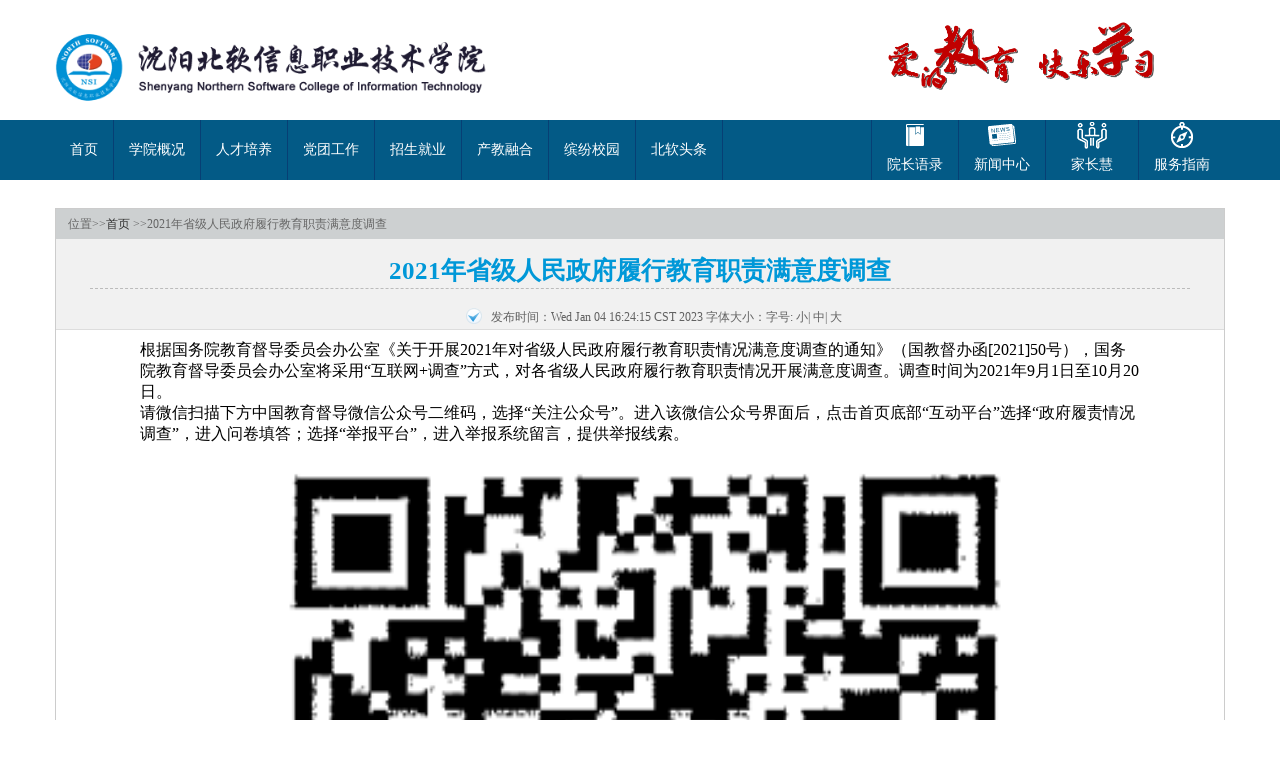

--- FILE ---
content_type: text/html;charset=UTF-8
request_url: https://nsi-soft.com/nsi/content/523470877473.html
body_size: 3304
content:





<!DOCTYPE html PUBLIC "-//W3C//DTD XHTML 1.0 Transitional//EN" "http://www.w3.org/TR/xhtml1/DTD/xhtml1-transitional.dtd">
<html xmlns="http://www.w3.org/1999/xhtml" xml:lang="en">
<head>
    <meta http-equiv="Content-Type" content="text/html;charset=UTF-8" />
    <title>校园文化-2021年省级人民政府履行教育职责满意度调查</title>
    <link rel='shortcut icon' href='/nsi/images/icon.ico'/>
    <link href="/nsi/pages/website/webpage/css/style.css" rel="stylesheet" type="text/css" /><!--全局样式-->
    <link href="/nsi/pages/website/webpage/css/SecondPage.css" rel="stylesheet" type="text/css" /><!--二级页面样式-->
    <script type="text/javascript" src="/nsi/pages/website/webpage/js/jquery-new2.min.js"></script>
	<script>

</script>
</head>
<body>
<div>
    




<!DOCTYPE html PUBLIC "-//W3C//DTD XHTML 1.0 Transitional//EN" "http://www.w3.org/TR/xhtml1/DTD/xhtml1-transitional.dtd">
<html xmlns="http://www.w3.org/1999/xhtml" xml:lang="en">
<head>
    <meta http-equiv="Content-Type" content="text/html;charset=UTF-8" />
    <title>页头</title>   
</head>
<body class="bg_c sidebar fixed" style="min-width:1024px">
<div class="header_bg">
 <div class="container">
   <div class="header">
     <div class="navbar_left"><img src="/nsi/pages/website/webpage/images/logo.png" style="height: 130px"/></div>
     <div class="jsqr" style="width:300px;">
     		
     </div>
      <div class="biaoyu">
          <img src="/nsi/images/2e14d81e8574cafa2b24b5be4a35ec2.png" style="width: 80%"/>
     	
     </div>
     <div class="navbar_right">
     
     </div>
   </div>
 </div>
</div>
<div class="menu">
  <div class="container">
  <div class="nav_menu">
  	


<div class="menu_left">
    <div class="menu_li" id="menu_li_index"><a href="/nsi/index">首页</a></div>
    <div class="gap"></div>
    <div class="menu_li" id="menu_li_xygk"><a href="/nsi/xygk">学院概况</a></div>
    <div class="gap"></div>
    <div class="menu_li" id="menu_li_rcpy"><a href="/nsi/rcpy">人才培养</a></div>
    <div class="gap"></div>
    <div class="menu_li" id="menu_li_zyzx"><a href="/nsi/zyzx">党团工作</a></div>
    <div class="gap"></div>
    <div class="menu_li" id="menu_li_zsgz"><a href="/nsi/zsgz">招生就业</a></div>
    <div class="gap"></div>
    <div class="menu_li" id="menu_li_syhj"><a href="/nsi/jxzy/syhj">产教融合</a></div>
    
    <div class="gap"></div>
    <div class="menu_li" id="menu_li_xywh"><a href="/nsi/xywh">缤纷校园</a></div>
    
    <div class="gap"></div>
    <div class="menu_li" id="menu_li_brtoutiao"><a href="/nsi/brtoutiao">北软头条</a></div>
    <div class="gap"></div>
</div>
      
  	


<style>
    .menu_right .nav_li a {
        padding: 0px 15px;
        line-height: 30px;
    }

    .content_v_menu {
        display: flex;
        flex-direction: column;
        align-items: center;
    }
    .content_v_menu:hover{
        height: 64px;
    }
</style>


<div class="menu_right">
    <div class="gap"></div>
    <div class="nav_li" id="nav_li_yzyl"><a class="content_v_menu" href="/nsi/yzyl" style="margin-top: -2px">
        <img src="/nsi/pages/website/webpage/images/yzyl_new.png"
             style="width: 30px;height: 30px;margin-top: 2px"/>
        <div style="color: #fff;font-size: 14px">院长语录</div>
    </a></div>
    <div class="gap"></div>
    <div class="nav_li" id="nav_li_xwzx"><a class="content_v_menu" href="/nsi/xwzx" style="margin-top: -2px">
        <img src="/nsi/pages/website/webpage/images/xwzx_new.png"
             style="width: 30px;height: 30px;margin-top: 2px"/>
        <div style="color: #fff;font-size: 14px">新闻中心</div>
    </a></div>
    <div class="gap"></div>
    <div class="nav_li" id="nav_li_jzh"><a class="content_v_menu" href="/nsi/jzh" style="margin-top: -2px">
        <img src="/nsi/pages/website/webpage/images/jzh_new.png"
             style="width: 30px;height: 30px;margin-top: 2px;"/>
        <div style="color: #fff;font-size: 14px;padding: 0px 10px">家长慧</div>
    </a></div>
    <div class="gap"></div>
    
    <div class="nav_li" id="nav_li_fwzn"><a class="content_v_menu" href="/nsi/fwzn" style="margin-top: -2px">
        <img src="/nsi/pages/website/webpage/images/fwzn_new.png"
            style="width: 30px;height: 30px;margin-top: 2px;"/>
        <div style="color: #fff;font-size: 14px">服务指南</div>
    </a></div>
</div>
      
   
    </div>
  </div>
</div>
<div class="floatclear"></div>
</body>
</html>
</div>
<!-- start  二级内容部分 -->
<div class="container">
<style>
.art_content img{
	width:100%;
	height:100%;
}
</style>
<!-- 内容开始-->
<div class="article">
	<div class="adr">
		<span class="wz">位置&gt;&gt;<a href="/nsi/index">首页</a>
		
       &gt;&gt;2021年省级人民政府履行教育职责满意度调查</span>
    </div>
    <div class="art_title">
        <div class="title_wz">
            <span class="title_font">2021年省级人民政府履行教育职责满意度调查</span>
        </div>
        <div class="line"></div>
        <div class="news" style="margin-left: 390px;">
            <div class="article_logo_c"><img src="/nsi/pages/website/webpage/images/fbsj.png" /></div>
            <div class="news_c">发布时间：Wed Jan 04 16:24:15 CST 2023</div>
            <div class="news_c">字体大小：<span class="STYLE4">字号: <span style="cursor:pointer" id="smallSize" title="14号字">小</span><span class="line3">|</span> <span style="cursor:pointer" id="middleSize" title="16号字">中</span><span class="line3">|</span> <span style="cursor:pointer" id="bigSize" title="18号字">大</span></span> &nbsp;&nbsp;</div>
       </div>
    </div>
    <div class="art_content">根据国务院教育督导委员会办公室《关于开展2021年对省级人民政府履行教育职责情况满意度调查的通知》（国教督办函[2021]50号），国务院教育督导委员会办公室将采用“互联网+调查”方式，对各省级人民政府履行教育职责情况开展满意度调查。调查时间为2021年9月1日至10月20日。<br />
请微信扫描下方中国教育督导微信公众号二维码，选择“关注公众号”。进入该微信公众号界面后，点击首页底部“互动平台”选择“政府履责情况调查”，进入问卷填答；选择“举报平台”，进入举报系统留言，提供举报线索。<br />
<img src="/nsi/pages/website/webpage/upload/image/20210903/20210903163827_202.png" alt="" width="300" height="271" title="" align="" />
	 </div>
</div>
<!-- 内容结束-->
</div>
<!-- end  二级内容部分 -->
<div>
  	






<!DOCTYPE html PUBLIC "-//W3C//DTD XHTML 1.0 Transitional//EN" "http://www.w3.org/TR/xhtml1/DTD/xhtml1-transitional.dtd">
<html xmlns="http://www.w3.org/1999/xhtml" xml:lang="en">
<head>
    <meta http-equiv="Content-Type" content="text/html;charset=UTF-8" />
    <title>页脚</title>
</head>
<body class="bg_c sidebar fixed" style="min-width:1024px">
<div class="footer_bg"><!-- start footer -->
	<div class="container">
       <div class="floatclear"></div>
			    <ul class="copy_a">
                  <li class="font_b">相关网站</li>
                  <li><a href="http://www.ge-soft.com" class="font_a" target="_blank">格微软件公司</a></li>
                  <li><a href="http://www.sau.edu.cn" class="font_a" target="_blank">沈阳航空航天大学</a></li>
                  <li><a href="https://www.lnzsks.com/" class="font_a" target="_blank">辽宁招生考试之窗</a></li>
                  <li><a href="http://jyt.ln.gov.cn/" class="font_a" target="_blank">辽宁省教育厅</a></li>
                  <!--<li><a href="http://www.qingchunhao.com" class="font_a" target="_blank">青春号</a></li>-->
                </ul>
                 
				<div style="float:left;">
				  <img src="/nsi/pages/website/webpage/images/map.png" width="347" height="175" style="margin-right:20px;"/>
				</div>
				<div style="float:left;text-align:center;margin-right:20px;">
					<!--<img src="/nsi/pages/website/webpage/images/nsi-erweima.jpg" width="140" height="140" style="" title="北软公众号"/><br>北软官方公众号-->
				</div>
                  <!--<img src="/nsi/pages/website/webpage/images/erweima.png" width="140" height="140"/>-->
				<div style="float:left;text-align:center;margin-right:20px;">
             <img src="/nsi/pages/website/webpage/images/nsi-erweima.jpg" width="140" height="140" style="" title="北软公众号"/><br>北软官方公众号
        </div>
        
        <div style="float:left;text-align:center;margin-left:20px;">
                <img src="/nsi/pages/website/webpage/images/20200918160105.jpg" width="140" height="140" title="智汇北软小程序"/><br>智汇北软小程序
        </div>
	</div>
    <div class="container" style="text-align:center;width:950px">
    <div class="floatclear"></div>
       <div class="addrass" style="width:auto ">
       	&copy;Copyright 2012-2026：沈阳北软信息职业技术学院&nbsp;&nbsp;辽ICP备17002625&nbsp;&nbsp;地址：辽宁省沈阳市沈北路53号&nbsp; &nbsp;&nbsp;&nbsp;联系电话：024-88928718</div>
    </div>
</div>
</body>
<script type="text/javascript">
	var _hmt = _hmt || [];
	(function() {
		var hm = document.createElement("script");
		hm.src = "https://hm.baidu.com/hm.js?808035ff824b0422bb2f34210e2fbccf";
		var s = document.getElementsByTagName("script")[0];
		s.parentNode.insertBefore(hm, s);
	})();
</script>
</html>

</div>
</body>
<script language="javascript" type="text/javascript">
	$("#smallSize").click( function (){$(".art_content").css("font-size","14px");});
	$("#middleSize").click( function (){$(".art_content").css("font-size","16px");});
	$("#bigSize").click( function (){$(".art_content").css({"font-size":"20px"});});
</script>
</html>

--- FILE ---
content_type: text/css
request_url: https://nsi-soft.com/nsi/pages/website/webpage/css/style.css
body_size: 3286
content:
@charset "utf-8";
/* CSS */
/*\\\\\\\\\\\\\\\\\\\\\\\\\\\\\\\\\\\\\
style version 0.1 
\\\\\\\\\\\\\\\\\\\\\\\\\\\\\\\\\\\\\\\*/

body,html{
	 width:100%;
     height:100%;
	 border:0;
	 outline:0;
	 font-size:100%;
	 margin:0;
	 padding:0;
}
img{border:none;vertical-align: middle;}

ul {
	PADDING-BOTTOM: 0px; MARGIN: 0px; PADDING-LEFT: 0px; PADDING-RIGHT: 0px; PADDING-TOP: 0px
}

h1,h2,h3,h4{font-weight:400;color:#222}

h1{font-size:26px}
h2{font-size:22px}
h3{font-size:18px}
h4{font-size:16px}
h5{font-size:14px}
h6{font-size:11px;text-transform:uppercase}

.h7{font-size:16px;font-weight:900;}
.h8{font-size:16px;font-weight:900;color:#0099CC;}
.h9{font-size:12px;color:#888888;}

a {text-decoration:none;color:#333}
a:hover {text-decoration:underline}

.more{width:100px;height:24px;float:right;margin-top:17px;}

.floatclear{height:18px; clear:both;}
.floatclear_a{height:8px; clear:both;}


/******二级页控制底部适应内容的样式******/
#whole {
	position: relative;
	width: 100%;
	min-height:100%;
}
#header {
	width:100%;
	height:220px;
}
#main{width:100%;margin:0 auto;padding-bottom:245px;}
#footer {
	position:absolute;
	bottom:0px;
	width:100%;
	height:245px;}
/******title******/
.title_a{width:100%;height:27px; background:url(../images/title_a.png) no-repeat;}
.title_b{width:100%;height:27px; background:url(../images/title_b.png) no-repeat;}
.title_c{width:100%;height:27px; background:url(../images/title_c.png) no-repeat;}
.title_d{width:100%;height:27px; background:url(../images/title_d.png) no-repeat;}
.title_e{width:100%;height:27px; background:url(../images/title_e.png) no-repeat;}

/******title******/

.fr{float:right;}
.fl{float:left;}

/******font******/
.font_a{color:#666;font-size:12px;}
.font_b{color:#404040;font-size:14px; font-weight:900;}
.font_c{color:#0099CC;font-size:12px; font-weight:900; line-height:27px;}
.font_d{color:#F25555;font-size:12px; font-weight:900; line-height:27px;}
.font_e{color:#669933;font-size:12px; font-weight:900; line-height:27px;}
.font_f{color:#6954D1;font-size:12px; font-weight:900; line-height:27px;}
.font_g{color:#333;font-size:14px;line-height:25px;}
.font_h{color:#fff;font-size:16px;line-height:28px;font-weight:900;}
/******header******/

.container{width:1170px;margin:0 auto;}/*1170px*/
.container1{width:100%;margin:0 auto;}/*1170px*/
.header_bg{width:100%; z-index:1;}/*bk wangll 2018-05-30 for lianghui2018_2.png  background:url(../images/head_bg.png) no-repeat;*/
.header{height:120px;position: relative;}
.navbar_left{width:627px;float:left;position:absolute; z-index:2;}
.navbar_right{width:543px;float:left; left:627px; position: absolute; z-index:-3; display:none;}
.jsqr {width:210px;float:right; right:5px; position: absolute; z-index:1;} 
.jsqr a{float:right;border:0;font-size:14px;font-weight:bold;color:#666;padding:8px 8px;line-height:30px;}
/******menu******/

.menu{width:100%; background:#035a86;}
.nav_menu{width:1170px;height:60px; background:#035a86;}
.menu_left{float:left;}
.menu_right{float:right;}
.menu_li{height:60px;float:left; background:#035a86; text-align:center;}
.menu_li:hover{background:#F15309;}
.menu_li a{font-size:14px;color:#FFF;padding:23px 15px; line-height:60px;}/*2017-9-27 padding:23px 26px;*/
.menu_li a:hover{ text-decoration:none;}
.gap{width:1px;height:60px;background:#073F74;float:left;}
/*.gap{width:1px;height:60px;background:#9E3023;float:left;}*/
.nav_li{height:60px;float:left; background:#035a86; text-align:center;}
.nav_li:hover{background:#F15309;}
.nav_li a{font-size:14px;color:#FFF;padding:23px 10px; line-height:60px;}
.nav_li a:hover{ text-decoration:none;}

/******slider_bg******/

.slider_bg{ background: url(../images/slider_bg.jpg) no-repeat; background-size:cover;width:100%; /*height:470px;*/
filter:progid:DXImageTransform.Microsoft.AlphaImageLoader(src='images/slider_bg.jpg', sizingMethod='scale');}

/******main_bg******/

.main_bg{}
.yzjs{width:248px;height:372px; padding:8px 10px; background: url(../images/module.png) no-repeat; float:left;margin:0px 32px 0px 0px;}
.ldgh{width:248px;height:372px; padding:8px 10px; background: url(../images/module.png) no-repeat; float:left; margin:0px 32px;}
.mtbd{width:248px;height:372px; padding:8px 10px; background: url(../images/module.png) no-repeat; float:left; margin:0px 32px 0px 0px;}
.xyxw{width:248px;height:372px; padding:8px 10px; background: url(../images/module.png) no-repeat; float:left;}
.lhsy{width:248px;height:372px; padding:8px 10px; background-color:#fdd;border-radius:5px; float:left;margin:0px 32px 0px 0px;}

.tsjy{width:1170px;height:49px; background: url(../images/tsjy.png);}
.zyjs{width:1170px;height:49px; background: url(../images/zyjs.png);}
.xyfg{width:1170px;height:49px; background: url(../images/xyfg.png);}
.tsjy_main{width:1130px;height:388px;padding:20px;background: url(../images/tsjy_main.png);}

.xzfc{width:1170px;height:49px; background: url(../images/xzfc.png);}
.xzfc_main{width:1170px;height: 352px;padding: 20px 0px;background: url(../images/xzfc_main.png);}

.pic{width:100%;height:156px;}
.word_list{width:100%;height:25px;display: block;white-space: nowrap;overflow: hidden;text-overflow: ellipsis;}
.items{width:80%;}
.gejy_article{width:530px;height:365px;margin-right:10px; text-indent:24px;}
/******footer_bg******/

/* start footer */
.footer_bg{
	background: #f6f6f6;
	border-top:1px solid #ccc;
	height:245px;
	width:100%;
	float:left;
}
.footer{
	padding: 4%;
}
.copy p{
	color: #3b3b3b;
	font-size: 14px;
	line-height: 1.8em;
}
.copy p a{
	color:#ff5454;
	-webkit-transition: all 0.3s ease-in-out;
	-moz-transition: all 0.3s ease-in-out;
	-o-transition: all 0.3s ease-in-out;
	transition: all 0.3s ease-in-out;
}
.copy p a:hover{
	color: #3b3b3b;
	text-decoration: none;
}
.copy_a{ list-style-type:none; width:240px;float:left;}
.copy_a li{width: 100%;height:25px; text-align:left;}

.character{width:1170px;}
.hr1{width:1133px;margin:0 auto;}

.word_des{width:100%;height:20px;color:#333;}
.zyz_list{width:100%;height:auto;color:#333; text-indent:24px; line-height:22px;}
.addrass{width:700px;margin:0 auto;font-size: 12px;}

/* ---------chihui  start-------*/
.menu-sec{width:100%;}
.menu-secTop{width:100%;height:45px;}
.menu-title{float:left;width:25%;padding-top:10px;font-size:22px;font-weight:900;color:#333;font-family:"黑体"}
.menu-select{width:75%;padding-top:10px;float:left;}
<!--.before{float:right;width:85px;height:30px;background:url(../images/bxdw_button1.png);text-align:center;text-decoration:none;line-height: 2em;margin:4px;}-->

.before{float:right;width:85px;height:30px;font-size: 14px;text-align:center;line-height: 28px;-moz-border-radius:2px;border-radius:2px;background:#eee;border: 1px solid #ddd;}
/**.selection{float:right;width:85px;height:30px;text-align:center;text-decoration:none;color:#FFF;line-height: 28px;;-moz-border-radius:6px;border-radius:3px;background:#78ba37;border: 1px solid #ddd;}*/
.before:hover{float:right;width:85px;height:30px;text-align:center;text-decoration:none;color:#FFF;line-height: 28px;-moz-border-radius:6px;border-radius:3px;background:#0793d9;border: 1px solid #0793d9;}
.before_now{color:#FFF;background:#035a86;border:1px solid #035a86;}
.menu-secBottom{width:100%;}
.foot{width:100}
/* ---------chihui  end-------*/
/*--daohang anniu's css--*/
.zskx {width:220px;height:auto;float:left;margin:5px;background-color:white;margin-top:50px;margin-left:20px;opacity: 0.7;padding:20px;}
.zskx p{line-height:30px;border-bottom:1px solid #bbb;font-weight:bold;font-size:16px;color:#0099CC;}
.zskx div{color: #0099CC;font-size: 12px;font-weight: 900;line-height: 18px;margin-lift:10px}
.zskx .red{color:red}
.zskx .blue{color:blue}
.anniu {float:left;background-color:white;border-radius:20px;width:20px; height:20px ;line-height:20px;text-align:center;opacity: 0.75;border:2px solid #ddd;margin:5px;}
.anniubianhong {float:left;background-color:white;border-radius:20px;width:20px; height:20px ;line-height:20px;text-align:center;opacity: 1;border:2px solid white;margin:5px;font-weight:900;}
#fd_flag {width:200px;height:50px;bottom: 75px;/*position: absolute;*/padding-left: 50px;}
.qqandweixin div{float:left}
/*透明度*/
.op01{opacity: 0.1;}
.op75{opacity: 0.75;}
.op90{opacity: 0.9;}
.biaoyu{float:right;width:332px;height:77px;position:absolute;top:22px;right:5px;}

/*2019-2-13 add*/
.gejy{width:99px;height:27px;-moz-border-radius:3px;border-radius:3px;background:#0099cc;text-align:center;float:left;}
	
	.font_h2{font-weight:900;font-size:14px;color:#FFF;line-height:27px;}
	.gejy_a{font-size:14px;font-weight:900;color:#0099cc;float:right;margin-top:5px;}
	.gejy_a{font-size:14px;font-weight:900;color:#0099cc;float:right;margin-top:5px;}
	/*title class*/
	.red_title{width:98px;height:27px;-moz-border-radius:3px;border-radius:3px;background:#f25555;text-align:center;float:left;}
	.green_title{width:98px;height:27px;-moz-border-radius:3px;border-radius:3px;
		background:#669933;text-align:center;float:left;}
	
	.purple_title{width:99px;height:27px;-moz-border-radius:3px;border-radius:3px;background:#6954D1;text-align:center;float:left;}
	/*a_class*/
	._font{font-size:12px; font-weight:900; line-height:27px;}
	.a_color_purple{color:#6954D1}
	.a_color_red{color:red}
		.a_color_green{color:#669933}
	/*div class*/
	._ldgh{width:246px;height:372px; padding:8px 10px;  float:left;border-radius:8px;}
	.pinkky{background-color: #fdd;border:1px #fdd solid;}
	.clarity{border:1px #e7e7e7 solid;}
	
	/*div index css */
	._one{ }
	._two{ margin:0px 32px 0px 32px;}
	._three{ margin:0px 32px 0px 0px;}
	._four{ }
.menu_active {background-color: #FFFFFF;}
.menu_active a {color: #035a86;font-weight: bold;border-bottom: 2px solid #035a86;}
.menu_li a:HOVER {background-color: #0793d9;color: #FFFFFF;}

.nav_active {background-color: #0793d9;}
.nav_active a {color: #0793d9;font-weight: bold;border-bottom: 2px solid #0793d9;}
.nav_li a:HOVER {background-color: #0793d9;color: #FFFFFF;}

.xysh_i{width:350px;height:200px;object-position: 0 0; object-fit: cover;}
.xysh_k{float: left;width: 350px;text-align: center;margin-left: 30px;margin-top: 20px}
.xysh{width: 100%;height: 240px;}
.xysh .xysh_title {height: 40px;}

--- FILE ---
content_type: text/css
request_url: https://nsi-soft.com/nsi/pages/website/webpage/css/SecondPage.css
body_size: 11000
content:

.sec_h1{font-size:14px;font-weight:900;}
.sec_h2{font-size:12px;}

/******閺堝秴濮熼幐鍥у础star******/
.edit_xydz{width:590px;font-size:12px;color:#333;margin-left:20px;float:left;}
.xueyuan_font{font-size:20px;font-weight:900;color:#333;line-height:30px;}
.xueyuan_cent{font-size:14px;font-weight:900;color:#0B77BE;line-height:20px;}
.xueyuan_c{font-size:24px;font-weight:900;color:#2C80D0;line-height:30px;}
.xueyuan_d{font-size:18px;font-weight:900;color:#787480;line-height:30px;}
.xue_font{font-size:24px;font-weight:900;color:#444444;line-height:30px;}
.edit_yzyx{width: 520px;float: left;margin-left:20px;}
.yzyx_cent{font-size:18px;font-weight:900;color:#2C80D0;line-height:34px;}
.edit_tel{width:520px;float:left;}
.tel_cent{font-size:16px;font-weight:900;color:#333;line-height:25px;}

/******閺堝秴濮熼幐鍥у础閹戒礁鍩宔nd******/



/******娴滃瞼楠囨い闈涙倳鐢牓顥熼柌鍣憈ar******/
.ms_div{width:571px;height:220px;padding:0px;margin:9px 5px;float:left;position:relative;background:#f1f1f1;border:1px solid #ddd;}
.ms_img{width:200px;height:200px;margin:0px;float:left;padding: 10px;background: #FFFFFF;}
.ms_float{width:160px;height:32px;position:absolute;top:150px;left: 10px;z-index:1;color:#fff;font-size:22px;line-height:28px;text-indent:44px;background-image:url("/nsi/pages/website/webpage/images/float_bg.png");}
.ms_text{width:335px;height:204px;margin:0px;padding:8px;font-size:12px;line-height:22px;color:#333;text-indent:24px;float:left;}
.msfc_height{min-height:720px;height:auto;}

/******娴滃瞼楠囨い闈涙倳鐢牓顥熼柌鍣�d******/

/******娴滃瞼楠囨い浣冪槸妤犲瞼骞嗘晶鍍簍ar******/
.sy_title{width:162px;height:40px;margin:15px 0;background:#f69700;font-size:16px;line-height:40px;color:#fff;font-weight:bold;text-align:center;}
.sy_div{width:1140px;height:400px;margin:5px 10px;border-radius:4px;border:1px solid #ddd;background:#F9F9F9;padding:13px;}
.sy_text{width:555px;height:370px;font-size:14px;line-height:27px;text-indent:30px;float:left;}
.sy_img{width:590px;height:370px;float:left;}
/******娴滃瞼楠囨い浣冪槸妤犲瞼骞嗘晶鍍d******/

/******娴滃瞼楠囨い鍨殌閼茶尙鎮婅箛绁峵ar******/

.edu{width:100%;height:auto;margin-top:10px;}
.edu_h1{font-size:14px;font-weight:900;}
.edu_h2{font-size:12px;}
.edu_font{width:368px;height:200px;margin-left:100px;margin-top:12px;line-height: 1.4em;}
.edu_sharing{width:462px;height:200px;background:#eee;float:left;-moz-border-radius:15px;border-radius:15px;margin-top:30px;margin-left:65px;position:relative;}
.sharing_img{width:66px;height:66px;position:absolute;top:50%;left:3%;margin:-33px 0 0 0;}
.edu_rich{width:462px;height:200px;background:#eee;float:left;-moz-border-radius:15px;border-radius:15px;margin-top:30px;margin-left:116px;margin-right:65px;position:relative;}
.rich_img{width:66px;height:66px;position:absolute;top:50%;left:3%;margin:-33px 0 0 0;}
.edu_fast{width:462px;height:200px;background:#eee;float:left;-moz-border-radius:15px;border-radius:15px;margin-top:30px;margin-left:65px;position:relative;}
.fast_img{width:66px;height:66px;position:absolute;top:50%;left:3%;margin:-33px 0 0 0;}
.edu_first{width:462px;height:200px;background:#eee;float:left;-moz-border-radius:15px;border-radius:15px;margin-top:30px;margin-left:116px;margin-right:65px;position:relative;}
.first_img{width:80px;height:80px;position:absolute;top:50%;left:3%;margin:-40px 0 0 0;}

/******娴滃瞼楠囨い鍨殌閼茶尙鎮婅箛绀秐d******/

/******娴滃瞼楠囨い鐢告珜闂�儻顕㈣ぐ鏅則ar******/
.yz{width:1170px;height:auto;height:600px;}
.yz_div{width: 680px;height:32px;margin-top: 10px;margin-bottom: 10px;border-bottom: 1px dashed #ccc;}
.yz_span1{font-size: 12px;color: #1D8DC6;margin-right: 10px;margin-left: 10px;text-decoration: none;}
.yz_span2{font-size: 12px;margin-right: 10px;margin-left: 10px;margin-top: 3px;float:right;}
.yz_span3{font-size: 12px;margin-right: 10px;margin-left: 800px;color:#035A86;}
.yz_p{font-size: 16px;font-weight:700;color:#555;}
.yz_p_a{font-size: 14px;color:#555;line-height:2em;text-indent:2em;margin-left:30px;margin-top:10px;}
.yz_right{width:680px;min-height:536px;margin-left:30px;float:left;}
.yz_left{width:450px;height:540px;float:left;}
.yz_title{width:450px;height:20px;margin-left:20px;margin-top:10px;font-size:18px;color:#333;font-weight:900;}
.yz_title_a{width:450px;height:20px;margin-left:50px;font-size:14px;color:#333;margin-top:15px;}
.yz_img{width:420px;height:285px;margin:10px auto 10px 20px;}
.yz_ex{width:420px;height:auto;margin:10px 0px 10px 10px;}
/******娴滃瞼楠囨い鐢告珜闂�儻顕㈣ぐ鏄琻d******/

/******娴滃瞼楠囨い鍨瀮缁旂垙tar******/
.article{width:1168px;height:auto;border:1px solid #CCC;margin-bottom:20px;margin-top:10px;}
.adr{width:1168px;height:30px;background:#CDD0D1;}
.wz{float:left;font-size:12px;color:#666;line-height:2.5em;text-indent:1em;}
.art_title{width:1168px;height:90px;background:#F1F1F1;border-bottom: 1px solid #ddd;}
.title_wz{text-align:center;width:auto;height:auto;padding-top:15px;}
.title_font{font-size:25px;font-weight:900;color:#0098D8;}
.line{height:1px;width:1100px;border-bottom:1px dashed #BBB;margin-left:auto;margin-right:auto;}
.article_logo_a{float:left;width:22px;height:18px;margin-top:20px;}
.news{margin-left:215px;float:left;}
.news_a{float:left;width:auto;height:auto;margin-top:20px;margin-left:5px;font-size:12px;color:#626262;}
.article_logo_b{float:left;width:22px;height:18px;margin-top:19px;margin-left:20px;}
.news_b{float:left;width:auto;height:auto;margin-top:20px;margin-left:3px;font-size:12px;color:#626262;}
.article_logo_c{float:left;width:22px;height:18px;margin-top:19px;margin-left:20px;}
.news_c{float:left;width:auto;height:auto;margin-top:20px;margin-left:3px;font-size:12px;color:#626262;}
.art_content{width:1000px;height: auto;min-height:400px;margin-top:10px;margin-left:84px;margin-right:84px;font-size:16px;}
.art_content table{border-collapse: collapse;border:1px solid #ccc; }

table {border:1px solid #ccc;width:100%;margin:0 auto 10px;text-align:left;text-font:14px;}
table td{border:1px solid #ccc}
table thead th{background:#eaeaea;padding-top:7px}
table td{text-align:center}


 

/******娴滃瞼楠囨い鍨瀮缁旂垁nd******/

/******娴滃瞼楠囨い鐢电矋缂佸洨绮ㄩ弸鍕禈star******/

.main { margin-top:20px; }
.wrapper { width: 1160px; height: 680px; min-height: 100%; margin: 0 auto; position: relative }
li { list-style: none }
.content { float: right; width: 900px; background: #f8f8f8; padding: 20px; /*box-shadow: 0 0 10px #ddd;*/border:1px solid #ddd;padding-bottom: 100px; line-height: 25px; word-break: break-all }
.content h3 { padding-bottom: 10px }
article div { float: left }
article .left { width: 200px; min-height: 335px; background: #f8f8f8;border:1px solid #ddd; padding: 20px 0 0 0; /*box-shadow: 0 0 10px #ddd;*/ overflow: hidden }
article .left h3 { line-height: 20px; font-weight: bold }
article .left h3:before { content: '>'; float: left; display: block; width: 90px; height: 30px; line-height: 26px; margin-top: -4px; padding-right: 5px; margin-right: 10px; border-radius: 0 4px 4px 0; color: #fff; text-align: right; background: #00a0e9 }
article h3 { font-size: 16px; color: #08c ;font-weight: 900;}
article .left ul { padding: 20px 0 20px 20px }
article .left ul li { line-height: 15px }
article .left ul li a { display: block; padding-left: 10px; margin-bottom: 15px; -webkit-transition: .3s ease all; -moz-transition: .3s ease all; transition: .3s ease all }
article .left ul li a:hover { border-left: 3px #08c solid; font-weight: bold; color: #08c }
.on { border-left: 3px #08c solid; font-weight: bold; color: #08c }
.article-content { float: left; width: 690px; min-height: 605px; background: #fff; overflow: hidden; box-shadow: 0 0 10px #000; padding-bottom: 40px; position: relative; word-break: break-all }
.article-content .column { background: #00a0e9; color: #cdcdcd; width: 100%; height: 35px; line-height: 35px; float: left }
.article-content .column a { margin-left: 10px; font: 12px ; color: #ccc }
.article-content .column .share { float: right; width: 260px; height: 35px; padding-left: 10px; margin-right: -210px; font-size: 16px; color: #ccc; background: #666; overflow: hidden; cursor: pointer }
.article-content .column .share .text { float: left; font-size: 14px; font: 12px/35px ; padding-right: 5px }
.article-content .column .share:hover { color: #fff }
.bdsharebuttonbox { float: right; margin: 0 }
.article-content .column a:hover { color: #fff }
.article-content header { background: #f1f1f1; padding: 45px 10px 10px 10px; text-align: center }
.article-content header h3 { font-size: 18px; padding: 10px 0 20px 0; border-bottom: 1px #bbb dashed }
.article-content header .info { font: 13px; color: #666; padding-top: 10px }
.article-content header .info span { margin-right: 10px }
.article-content header .info .qrread { padding: 2px 10px; position: relative; width: 15px; height: 15px; background: url([data-uri]) no-repeat; }
.article-content header .info .qrread:hover { color: #36c; cursor: pointer }
.article-content header .info .qrread i { width: 150px; height: 170px; background: #f5f5f5; border: 2px #f5f5f5 solid; display: none; position: absolute; left: -70px; top: 25px }
.article-content header .info .fontsize { float: right }
.article-content header .info .fontsize a { float: left; display: block; width: 25px; height: 20px; border: 1px #000 dashed; cursor: pointer }
.article-content header .info .fontsize a:hover { color: #db4439; border-color: #db4439 }
.article-content header .info .fontsize .bigsize { margin-right: 5px; font-size: 20px }
.article-content .data { text-indent: 2em; padding: 20px 20px 60px 20px; line-height: 30px }
.article-content .article-tools { width: 100%; height: 50px; text-align: center; position: absolute; bottom: 40px; background: #f1f1f1; font: 13px/50px 闂佽法鍠愰弸濠氬箯閻戣姤鏅搁柡鍌樺�鐎氾拷}
.article-content .article-tools a { margin-right: 10px; cursor: pointer }
article .right { float: right; width: 300px; box-shadow: 0 0 10px #000 }
article .right .news { width: inherit; background: #fff; padding: 20px 0 20px 0; position: relative; counter-reset: flag }
article .right .news .more { position: absolute; right: 0; bottom: 15px; padding: 5px 10px; border-radius: 2px 0 0 2px; background: #00a0e9; color: #fff }
article .right .news .more:hover { background: #08c }
article .right .news ul { padding: 20px 10px }
article .right .news ul li a { padding: 3px; display: block }
article .right .news ul li a:hover { background: #f1f1f1 }
article .right .news h3:before { content: '闂佽法鍠愰弸濠氬箯閻戣姤鏅搁柡鍌樺�鐎氬綊鏌ㄩ悢鍛婄伄闁归鍏橀弫鎾诲矗椤愩垹绨婚柟鍑ゆ嫹News'; padding: 4px 15px; border-radius: 0 4px 4px 0; color: #fff; background: #00a0e9 }
article .right .ad { width: inherit; height: 250px; background: #fff; margin-top: 10px }
.gk { width: 710px; padding: 20px 40px 80px 40px }
.gk #slide { width: 790px; height: 300px; margin-bottom: 25px; margin-left: -40px }
.gk #slide ul li { width: 790px }
.gk #slide .preNext { top: 90px }
.rcpy h3 { padding-bottom: 0 }
.rcpy section { width: 100%; height: 300px; padding: 20px 0; border-bottom: 1px #ddd solid; overflow: hidden; position: relative }
.rcpy section h3 { padding-bottom: 10px }
.rcpy section .album { float: left; margin-right: 20px; width: 300px; height: 300px; background: #ccc }
.rcpy section .bottom { float: right; width: 430px; height: 130px; margin-top: 10px; position: absolute; right: 0; bottom: 15px }
.rcpy section .bottom ul { float: left; width: 130px }
.rcpy section .bottom ul li { line-height: 25px; color: #08c }
.rcpy section .bottom ul li a { color: #08c; font-size: 16px }
.rcpy section .bottom .tel { float: right; width: 270px; height: 100px; padding: 10px; line-height: 25px; background: #ebebeb; border: 2px #c6c6c6 solid; border-radius: 4px }
.rcpy section:hover>.tel { background: #fff }
.rcpy section .bottom .tel .title { margin-bottom: 5px; border-bottom: 1px #ccc dashed }
.yx .timeline { position: relative; padding: 10px 0; float: left; width: 100% }
.yx .timeline:before { height: 100%; width: 6px; background: #ccc; border-radius: 6px; position: absolute; left: 446px; content: ""; top: 0 }
.yx .timeline section { width: 426px; background: #f4f4f4; padding: 10px;border: 1px solid #ccc; margin-bottom: 20px; position: relative; box-shadow: 0 1px 1px #d; font: 12px/20px 闂佽法鍠愰弸濠氬箯閻戣姤鏅搁柡鍌樺�鐎氾拷 color: #666 }
.yx .timeline section:nth-child(odd):hover:after, .yx .timeline section:nth-child(even):hover:after { background: #ff5c43 }
.yx .timeline section:nth-child(2) { margin-top: 100px }
.yx .timeline section:nth-child(odd) { float: left; border-radius: 5px 0 0 5px }
.yx .timeline section:nth-child(even) { float: right; border-radius: 0 5px 5px 0 }
.yx .timeline section:nth-child(odd):before { content: ""; background: #ccc; height: 16px; width: 16px; border-radius: 8px; position: absolute; right: -11px; bottom: 41px; z-index: 9 }
.yx .timeline section:nth-child(odd):after { content: ""; background: #fff; height: 10px; width: 10px; border-radius: 8px; position: absolute; right: -8px; bottom: 44px; z-index: 9 }
.yx .timeline section:nth-child(even):before { content: ""; background: #ccc; height: 16px; width: 16px; border-radius: 8px; position: absolute; left: -11px; bottom: 32px; z-index: 9 }
.yx .timeline section:nth-child(even):after { content: ""; background: #fff; height: 10px; width: 10px; border-radius: 8px; position: absolute; left: -8px; bottom: 35px; z-index: 9 }

/******娴滃瞼楠囨い鐢电矋缂佸洨绮ㄩ弸鍕禈end******/


/******娴滃瞼楠囨い闈涱劅闂勩垺顪嗛崘绁峵ar******/

.pro-switch {
	height: 540px;
	overflow: hidden;
	position: relative;
	width:1170px;
	margin-bottom: 20px;
}
.flexslider {
	margin: 0;
	padding: 0;
}
.flexslider .slides > li {
	display: none;
	-webkit-backface-visibility: hidden;
}
.flexslider .slides img {
	width: 100%;
	display: block;
}
.slides:after {
	content: ".";
	display: block;
	clear: both;
	visibility: hidden;
	line-height: 0;
	height: 0;
}
html[xmlns] .slides {
	display: block;
}
* html .slides {
	height: 540px;
}
.no-js .slides > li:first-child {
	display: block;
}
.flexslider {
	margin: 0 auto;
	position: relative;
	width:1170px;
	zoom: 1;
}
.flex-viewport {
	max-height: 2000px;
	-webkit-transition: all 1s ease;
	-moz-transition: all 1s ease;
	transition: all 1s ease;
}
.flexslider .slides {
	zoom: 1;
}
.flex-direction-nav {
*height: 0;
}
.flex-direction-nav a {
	width: 60px;
	height: 90px;
	margin: -60px 0 0;
	display: block;
	background: url(../images/ad_ctr.png) no-repeat 0 0;
	position: absolute;
	top: 35%;
	z-index: 10;
	cursor: pointer;
	text-indent: -9999px;
	opacity: 0;
	filter:alpha(opacity=0);
-webkit-transition: all .3s ease;
}
.flex-direction-nav .flex-next {
	background-position: 0 -90px;
	right: 0;
}
.flex-direction-nav .flex-prev {
	left: 0;
}
.flexslider:hover .flex-next {
	opacity: 0.8;
	filter:alpha(opacity=25);
}
.flexslider:hover .flex-prev {
	opacity: 0.8;
	filter:alpha(opacity=25);
}
.flexslider:hover .flex-next:hover, .flexslider:hover .flex-prev:hover {
	opacity: 1;
	filter:alpha(opacity=50);
}
.flex-control-nav {
	width: 90%;
	position: absolute;
	bottom: 10px;
	text-align: center;
}
.flex-control-nav li {
	margin: 0 5px;
	display: inline-block;
	zoom: 1;
*display: inline;
}
.flex-control-paging li a {
	background: url(../images/dot.png) no-repeat 0 -16px;
	display:block;
	height: 16px;
	overflow: hidden;
	text-indent:-99em;
	width: 16px;
	cursor: pointer;
}
.flex-control-paging li a.flex-active {
	background-position: 0 0;
}
ol, ul {
list-style: none;
}
.gk_word{font-size:16px;line-height:25px; text-indent:32px;}
.line_a{width:100%;height:5px;border-bottom:1px dashed #ccc;}
.amplify_pic{width:100%;height:auto;}
.list_pic{width:252px;height:270px;display:inline-block;border:1px solid #ccc;padding:8px;}
.pic_word{text-align:center;height:30px;width:100%;}
/******娴滃瞼楠囨い闈涱劅闂勩垺顪嗛崘绀秐d******/

/******娴滃瞼楠囨い鍨煀闂傝鑵戣箛鍍簍ar******/

.new_center{width:1170px;height:auto;margin-top:10px;}
.new_slip{width:100%;height:40px;}
.new_slip_a{margin-left:1000px;margin-top:10px;color:#035A86;font-size:14px;letter-spacing: 0px;}
.new_slip_a:hover{margin-left:1000px;color:red;font-size:14px;text-decoration:none;}
.new_line_A{width:1170px;;border-bottom:2px solid #F69700;margin-bottom:10px;}
.new_line_B{width:100px;;border-bottom:5px solid #F69700;margin-top:4px;}
.new_font{width:1170px;font-size:18px;font-weight:900;color:#333;letter-spacing: 4px;padding-left:2px;}
.video{width:100%;height:auto;float:left;margin-bottom:20px;}
.video_right{width:790px;height:380px;margin-top:10px;float:left;}
.right_tp{width:253px;height:185px;margin:0px 0px 10px 10px;float:left;}
.video_font{width:100%;height:20px;background:#F25555;text-align:center;color:#fff;display:block;white-space:nowrap;overflow:hidden;text-overflow:ellipsis;}
.video_font a{color:#fff;font-size:12px;line-height:20px;}
.NewTrends{width:1170px;height:auto;margin-bottom:20px;float:left;}
.new_content{width:1130px;height:auto;background:#f5f5f5;border:1px solid #ddd;-moz-border-radius:5px;border-radius:5px;margin-top:20px;padding:20px;float:left;}
.new_c_l{width:520px;height:auto;float:left;}
.new_explain{width:500px;height:60px;background:#0099cc;}
.new_title{width:500px;height:15px;padding:10px;}
.new_titlt_a{font-size:16px;color:#fff;font-weight:900;}
.new_titlt_a:hover{font-size:16px;color:#ccc;font-weight:900;text-decoration:none;}
.ex_content{width:520px;height:45px;font-size:14px;color:#fff;text-indent:2em;display:block;word-break:keepall;white-space:nowrap;overflow:hidden;text-overflow:ellipsis;}
.new_c_right{width:400px;height:390px;-moz-border-radius:5px;border-radius:5px;margin-left:15px;float:left;}
.n_r_font{width:380px;border-bottom:1px solid #ccc;margin:15px auto 0px auto;font-size:16px;text-indent:1em;line-height:2em;}
.n_r_a{width:380px;font-size:16px;display:block;white-space:nowrap;overflow:hidden;text-overflow:ellipsis;}
.n_r_a:hover{width:380px;text-decoration:none;font-size:16px;color:#F25555;}
.medium{width:1170px;height:auto;float:left;}
.medium_main{width:1170px;height:auto;margin-top:10px;}
.medium_left{width:560px;height:auto;float:left;}
.medium_img{width:214px; height:175px;float:left;}
.medium_font{float:left;width:316px;margin-left:30px;}
.medium_title{font-size:16px;font-weight:900;}
.medium_content{width:316px;height:auto;font-size:14px;line-height:1.5em;margin-top:10px;}
.medium_right{width:560px;height:auto;margin-left:50px;float:left;}
.medium_line{height:1px;width:1170px;float:left;margin:10px auto;}
.medium_list{width:1170px;height:auto;margin_top:10px;float:left;}
.medium_list_l{width:560px;height:auto;float:left;}
.list_piont{width:560;height:25px;}
.list_piont_a{width:80px;height:25px;float:left;}
.list_piont_b{width:360px;height:25px;float:left;margin-left:10px;display:block;white-space:nowrap;overflow:hidden;text-overflow:ellipsis;}
.list_piont_c{width:80px;height:25px;float:left;margin-left:10px;}
.list_img{width:14px;height:20px;margin-top:2px;float:left;}
.list_font{width:540px;border-bottom:1px dashed #ccc;font-size:14px;line-height:1.5em;text-decoration:none;float:left;}
.list_font:hover{width:540px;border-bottom:1px solid #ccc;font-size:14px;color:#F25555;line-height:1.5em;text-decoration:none;float:left;}
.medium_list_r{width:560px;height:auto;float:left;margin-left:50px;}
/******娴滃瞼楠囨い鍨煀闂傝鑵戣箛鍍d******/

/******娴滃瞼楠囨い鐢告珜闂�法鐣濇禒濯爐art******/

.director{width:1170px;height:auto;margin-top:18px;}
.director_left{width:600px;height:auto;float:left;}
.director_right{width:380px;height:auto;float:left;margin-left:70px;}
.dir_title{width:500px;height:20px;margin-left:20px;font-size:16px;font-weight:900;}
.dir_title_a{width:500px;height:20px;margin-left:20px;font-size:12px;margin-top:5px;}
.dir_img{width:580px;margin:5px auto 5px 20px;}
.dir_ex{width:580px;height:auto;margin:10px 0px 10px 20px;font-size:14px;line-height:1.5em;text-indent:2em;}
/******娴滃瞼楠囨い鐢告珜闂�法鐣濇禒濯弉d******/

/******娴滃瞼楠囨い闈涘灙鐞涖劑銆塻tart******/
.list_all{width:1160px;height:100px;padding:5px;}
.list_images{float:left;}
.list_content{width:997px;height:100px;float:left;margin-left:20px;}
.list_a{font-size:16px;color:#1f639f;font-weight:700;}
.wz_a{color:#666666;}
.list_a:hover{font-size:16px;color:red;font-weight:700;}
.list_time{font-size:12px;color:#555;}
.list_content_span{width:997px;height:37px;font-size:14px;color:#555;line-height:1.2em;text-indent:2em;margin-top:5px;}
.list_line{width:997px;height:1px;border-top:1px solid #eee;margin:10px auto 10px 153px;}
.blue{color:#0091D5;}

/******娴滃瞼楠囨い闈涘灙鐞涖劑銆塭nd******/

/*****闂勩垽鏆辩粻锟界矙閹绘帊娆㈤弽宄扮础start*****/
@charset "utf-8";
/* CSS Document */

.accordion,
.accordion ul,
.accordion li,
.accordion a,
.accordion span {
	margin: 0;
	padding: 0;
	border: none;
	outline: none;
}

.accordion li {
	list-style: none;
}

/* Layout & Style */

.accordion li > a {
	display: block;
	position: relative;
	min-width: 110px;
	padding: 0 10px 0 40px;
	height: 32px;

	color: #fdfdfd;
	font: bold 12px/32px Arial, sans-serif;
	text-decoration: none;
	text-shadow: 0px 1px 0px rgba(0,0,0, .35);

	background: #6c6e74;
	background: -moz-linear-gradient(top,  #6c6e74 0%, #4b4d51 100%);
	background: -webkit-gradient(linear, left top, left bottom, color-stop(0%,#6c6e74), color-stop(100%,#4b4d51));
	background: -webkit-linear-gradient(top,  #6c6e74 0%,#4b4d51 100%);
	background: -o-linear-gradient(top,  #6c6e74 0%,#4b4d51 100%);
	background: -ms-linear-gradient(top,  #6c6e74 0%,#4b4d51 100%);
	background: linear-gradient(top,  #6c6e74 0%,#4b4d51 100%);

	-webkit-box-shadow: inset 0px 1px 0px 0px rgba(255,255,255, .1), 0px 1px 0px 0px rgba(0,0,0, .1);
	-moz-box-shadow: inset 0px 1px 0px 0px rgba(255,255,255, .1), 0px 1px 0px 0px rgba(0,0,0, .1);
	box-shadow: inset 0px 1px 0px 0px rgba(255,255,255, .1), 0px 1px 0px 0px rgba(0,0,0, .1);
}

.accordion > li:hover > a,
.accordion > li:target > a,
.accordion > li > a.active {
	color: #3e5706;
	text-shadow: 1px 1px 1px rgba(255,255,255, .2);
	
	/*background: url(../img/active.png) repeat-x;*/
	background: #a5cd4e;
	background: -moz-linear-gradient(top,  #a5cd4e 0%, #6b8f1a 100%);
	background: -webkit-gradient(linear, left top, left bottom, color-stop(0%,#a5cd4e), color-stop(100%,#6b8f1a));
	background: -webkit-linear-gradient(top,  #a5cd4e 0%,#6b8f1a 100%);
	background: -o-linear-gradient(top,  #a5cd4e 0%,#6b8f1a 100%);
	background: -ms-linear-gradient(top,  #a5cd4e 0%,#6b8f1a 100%);
	background: linear-gradient(top,  #a5cd4e 0%,#6b8f1a 100%);	
}

.accordion li > a span {
	display: block;
	position: absolute;
	top: 7px;
	right: 0;
	padding: 0 10px;
	margin-right: 10px;
	
	font: normal bold 12px/18px Arial, sans-serif;
	background: #404247;
	
	-webkit-border-radius: 15px;
	-moz-border-radius: 15px;
	border-radius: 15px;

	-webkit-box-shadow: inset 1px 1px 1px rgba(0,0,0, .2), 1px 1px 1px rgba(255,255,255, .1);
	-moz-box-shadow: inset 1px 1px 1px rgba(0,0,0, .2), 1px 1px 1px rgba(255,255,255, .1);
	box-shadow: inset 1px 1px 1px rgba(0,0,0, .2), 1px 1px 1px rgba(255,255,255, .1);
}

.accordion > li:hover > a span,
.accordion > li:target > a span,
.accordion > li > a.active span {
	color: #fdfdfd;
	text-shadow: 0px 1px 0px rgba(0,0,0, .35);
	background: #3e5706;
}

/* Images */

.accordion > li > a:before {
	position: absolute;
	top: 0;
	left: 0;
	content: '';
	width: 24px;
	height: 24px;
	margin: 4px 8px;

	background-repeat: no-repeat;
	background-image: url(../img/icons.png);
	background-position: 0px 0px;
}

.accordion li.files > a:before { background-position: 0px 0px; }
.accordion li.files:hover > a:before,
.accordion li.files:target > a:before,
.accordion li.files > a.active:before { background-position: 0px -24px; }

.accordion li.mail > a:before { background-position: -24px 0px; }
.accordion li.mail:hover > a:before,
.accordion li.mail:target > a:before,
.accordion li.mail > a.active:before { background-position: -24px -24px; }

.accordion li.cloud > a:before { background-position: -48px 0px; }
.accordion li.cloud:hover > a:before,
.accordion li.cloud:target > a:before,
.accordion li.cloud > a.active:before { background-position: -48px -24px; }

.accordion li.sign > a:before { background-position: -72px 0px; }
.accordion li.sign:hover > a:before,
.accordion li.sign:target > a:before,
.accordion li.sign > a.active:before { background-position: -72px -24px; }

/* Sub Menu */

.sub-menu li a {
	color: #797979;
	text-shadow: 1px 1px 0px rgba(255,255,255, .2);

	background: #e5e5e5;
	border-bottom: 1px solid #c9c9c9;

	-webkit-box-shadow: inset 0px 1px 0px 0px rgba(255,255,255, .1), 0px 1px 0px 0px rgba(0,0,0, .1);
	-moz-box-shadow: inset 0px 1px 0px 0px rgba(255,255,255, .1), 0px 1px 0px 0px rgba(0,0,0, .1);
	box-shadow: inset 0px 1px 0px 0px rgba(255,255,255, .1), 0px 1px 0px 0px rgba(0,0,0, .1);
}

.sub-menu li:hover a { background: #efefef; }

.sub-menu li:last-child a { border: none; }

.sub-menu li > a span {
	color: #797979;
	text-shadow: 1px 1px 0px rgba(255,255,255, .2);
	background: transparent;
	border: 1px solid #c9c9c9;

	-webkit-box-shadow: none;
	-moz-box-shadow: none;
	box-shadow: none;
}

.sub-menu em {
	position: absolute;
	top: 0;
	left: 0;
	margin-left: 14px;
	color: #a6a6a6;
	font: normal 10px/32px Arial, sans-serif;
}

/* Functionality */

.accordion li > .sub-menu {
	display: none;
}

.accordion li:target > .sub-menu {
	display: block;
}
/**************闂勩垽鏆辩粻锟界矙閹绘帊娆㈤弽宄扮础end*********/
/*********閸掑棝銆夐弽宄扮础start*******/
DIV.sabrosus {
	font-size:12px;
	PADDING-RIGHT: 3px;
	PADDING-LEFT: 3px;
	PADDING-BOTTOM: 3px;
	MARGIN: 3px;
	PADDING-TOP: 3px;
	TEXT-ALIGN: center
}

DIV.sabrosus A {
	BORDER-TOP: #ccc 1px solid;
	BORDER-LEFT: #ccc 1px solid;
	BORDER-BOTTOM: #ccc 1px solid;
	PADDING: 5px 10px 5px 10px;
	COLOR: #395762;
	TEXT-DECORATION: none
}

DIV.sabrosus A:hover {
	BORDER-TOP: #ccc 1px solid;
	BORDER-LEFT: #ccc 1px solid;
	BORDER-BOTTOM: #ccc 1px solid;
	PADDING: 5px 10px 5px 10px;
	COLOR: #395762;
	BACKGROUND-COLOR: lightyellow;
	TEXT-DECORATION: none
}
DIV.sabrosus SPAN.current {
	

	BORDER-TOP: #ccc 1px solid;
	BORDER-LEFT: #ccc 1px solid;
	BORDER-BOTTOM: #ccc 1px solid;
	PADDING: 5px 10px 5px 10px;
	FONT-WEIGHT: bold;
	COLOR: #395762;
	BACKGROUND-COLOR: #eee;
}

DIV.sabrosus SPAN.disabled {
	BORDER-TOP: #ccc 1px solid;
	BORDER-LEFT: #ccc 1px solid;
	BORDER-BOTTOM: #ccc 1px solid;
	PADDING: 5px 10px 5px 10px;
	COLOR: #395762;
	BACKGROUND-COLOR: #eee;
	
}
.b_right{border-right:1px solid #ccc}


/*****閸掑棝銆夐弽宄扮础end*******/